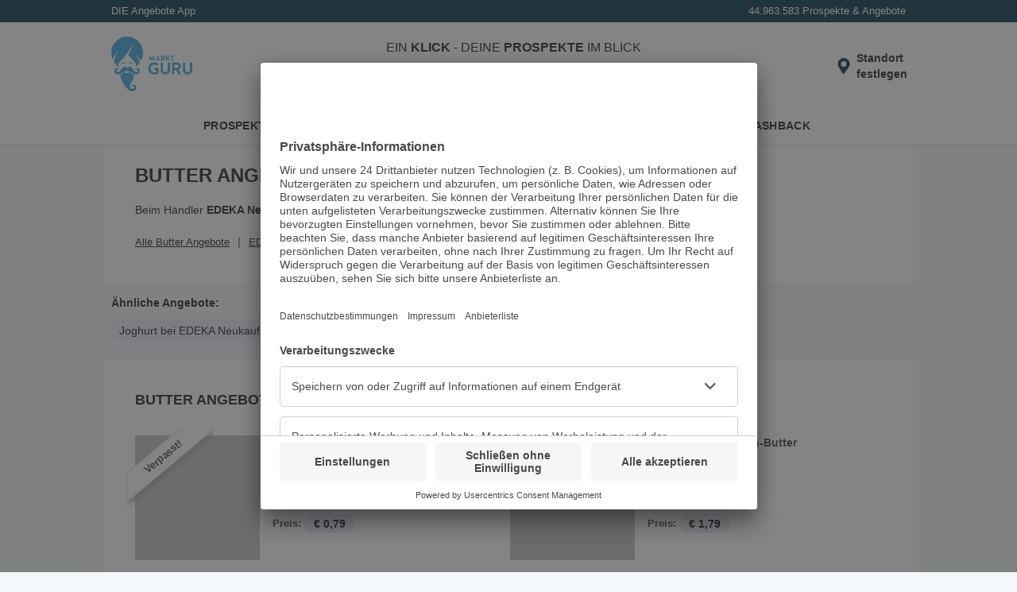

--- FILE ---
content_type: text/css; charset=UTF-8
request_url: https://www.marktguru.de/newsletterSignup.78fc7c42167a1dd87937.css
body_size: 431
content:
:root{--color-primary-100: #e0f7ff;--color-primary-200: #a9e5fb;--color-primary-300: #67ccf2;--color-primary-400: #3ca9dc;--color-primary-400-exception: #3ca9dc;--color-primary-400-adaptive: #3ca9dc;--color-primary-500: #05364d;--color-primary-500-adaptive: #05364d;--color-primary-500-stable: #05364d;--color-secondary-100: #ccf287;--color-secondary-200: #9bcd3c;--color-secondary-300: #263804;--color-surface: #ffffff;--color-surface-stable: #ffffff;--color-surface-revert: #151f32;--color-background: #f4f8fc;--color-background-revert: #0c1223;--color-background-overlay: #0c122399;--color-text-100: #202427;--color-text-100-stable: #202427;--color-text-100-revert: #e8e9ea;--color-text-200: #4f5a64;--color-text-200-stable: #4f5a64;--color-neutral-100: #f4f8fc;--color-neutral-100-stable: #2a354c;--color-neutral-200: #f5f6f7;--color-neutral-200-stable: #f5f6f7;--color-neutral-300: #e9eff6;--color-neutral-300-adaptive: #e9eff6;--color-neutral-400: #d1dae3;--color-neutral-500: #77839a;--color-danger-100: #ffe0e3;--color-danger-200: #c81930;--color-danger-300: #97182b;--color-warning-100: #ffeecc;--color-warning-200: #f8bb3f;--color-warning-300: #332200}.newsletter-signup{--input-font-size: 18px;--input-line-height: 22px;--title-font-size: 35px;--title-line-height: 40px;--text-font-size: 16px;--text-line-height: 18px;--consent-font-size: 13px;--consent-line-height: 16px;--mg-logo-width: 44px;--action-button-font-size: 18px;--benefit-pill-font-size: 12px;--benefit-pill-line-height: 12px;--benefit-pill-spacer: 16px;--benefit-pill-padding: 4px;--benefit-pill-icon-size: 16px;--success-icon-size: 60px;--close-icon-size: 30px;background-color:rgba(0,0,0,.6);height:100vh;width:100vw;position:fixed;top:0;left:0;z-index:var(--z-always-on-top)}.newsletter-signup h2{font-size:var(--title-font-size);line-height:var(--title-line-height);margin-bottom:8px}.newsletter-signup .nl-icon-wrapper{color:#08aae7;flex-basis:30%;text-align:right}.newsletter-signup .nl-icon-wrapper svg{width:var(--mg-logo-width)}.newsletter-signup .popover{background-color:var(--color-neutral-100);animation:1s fadein ease-in;color:var(--color-text-200);font-size:var(--text-font-size);line-height:var(--text-line-height);max-width:100%;max-height:91vh;overscroll-behavior:contain;overflow-y:auto;padding:20px;height:fit-content;position:fixed;bottom:0;border-radius:16px 16px 0 0}.newsletter-signup .popover.success{border-radius:20px;bottom:0;height:fit-content;left:0;margin:auto;max-width:90vw;position:fixed;right:0;top:0}.newsletter-signup .popover.success .nl-mg-image{display:none}.newsletter-signup .popover.splash{--title-font-size: 60px;--title-line-height: 60px;--text-font-size: 25px;--text-line-height: 35px;--consent-font-size: 16px;--consent-line-height: 25px;--mg-logo-width: 61px;width:100vw;height:100vh;display:flex !important;justify-content:center;flex-direction:row-reverse;border-radius:0;padding:30px}.newsletter-signup .popover.splash h2,.newsletter-signup .popover.splash p{margin-bottom:32px}.newsletter-signup .popover.splash .nl-icon-wrapper{margin-top:-40px}.newsletter-signup .popover.splash .popover-content{flex-basis:35%;max-height:100%;overflow-y:auto;padding:80px 80px 0}.newsletter-signup .popover.splash .nl-mg-image{display:block;height:90vh;border-radius:20px;overflow:hidden}.newsletter-signup .popover.splash .nl-benefit-pills{display:none}.newsletter-signup .popover.splash img{width:100%}.newsletter-signup .popover .nl-success-icon svg{height:var(--success-icon-size)}.newsletter-signup .popover p{margin-bottom:8px}.newsletter-signup .popover .nl-info-text{margin-bottom:16px}.newsletter-signup .popover a{color:inherit}.newsletter-signup .popover.mobile-trigger{--title-font-size: 30px;--title-line-height: 37px;--action-button-font-size: 15px;--close-icon-size: 35px;overflow:visible;border-radius:16px 16px 0 0;position:fixed;bottom:0;height:fit-content}.newsletter-signup .popover.mobile-trigger .popover-content{padding:6px;text-align:center}.newsletter-signup .popover.mobile-trigger .nl-round-icon{align-items:center;background:#08aae7;color:#fff;border-radius:50%;display:flex;height:83px;justify-content:center;margin:-52px auto 16px;width:83px}.newsletter-signup .popover.mobile-trigger .nl-icon{height:56px}.newsletter-signup .popover.mobile-trigger .nl-icon-wrapper{flex:1 1 30%}.newsletter-signup .popover.mobile-trigger .nl-icon-wrapper svg{width:52px}.newsletter-signup .popover.mobile-trigger .close-icon{right:20px;top:16px}@media(min-width: 768px){.newsletter-signup .popover.mobile-trigger{display:none}}.newsletter-signup .popover.desktop{display:none}@media(min-width: 768px){.newsletter-signup .popover{width:580px;margin:auto;border-radius:20px;max-height:100vh;left:0;right:0;top:0}.newsletter-signup .popover.desktop{display:block}}.newsletter-signup .popover-content{padding:15px}.newsletter-signup .close-icon{position:absolute;display:flex;align-items:center;justify-content:center;cursor:pointer;right:24px;top:24px;border-radius:50%;background-color:#ccd5db}.newsletter-signup .close-icon svg{height:var(--close-icon-size);width:var(--close-icon-size)}.newsletter-signup .nl-title{display:flex}.newsletter-signup .newsletter-icon{height:76px}.newsletter-signup .newsletter-main{display:flex;flex-wrap:wrap}.newsletter-signup .newsletter-main label{flex-basis:100%}.newsletter-signup .newsletter-main label:not(:first-of-type){margin-left:0;margin-top:8px}.newsletter-signup .newsletter-main input{padding:16px 14px;border-radius:10px;border:1px solid #d3d3d3;font-size:var(--input-font-size);line-height:var(--input-line-height)}.newsletter-signup .newsletter-main input:focus{border-color:#202427;box-shadow:0 0 0 1px #202427}.newsletter-signup .newsletter-main .invalid input{box-shadow:0 0 0 2px #e64632}@media(min-width: 768px){.newsletter-signup .newsletter-main{flex-wrap:nowrap}.newsletter-signup .newsletter-main label{flex-basis:auto}.newsletter-signup .newsletter-main label:not(:first-of-type){margin-left:8px;margin-top:0}.newsletter-signup .newsletter-main .email{flex-basis:100%}}.newsletter-signup .btn-nl{background-color:var(--color-secondary-200);border-radius:10px;cursor:pointer;color:var(--color-secondary-300);font-size:var(--action-button-font-size);font-weight:bold;padding:16px 24px;margin-top:8px;white-space:nowrap;width:100%;max-width:100%}.newsletter-signup .validation-message{align-items:center;background-color:rgba(230,70,50,.4);color:#4a4a4a;border-radius:10px;display:inline-flex;font-size:13px;line-height:16px;padding:8px 12px;margin-top:8px;text-align:initial;width:100%}.newsletter-signup .validation-message .validation-icon{color:#e64632;display:flex;margin-right:8px}.newsletter-signup .nl-success-message{text-align:center}.newsletter-signup .nl-success-message .btn-nl{width:300px;margin-top:24px}.newsletter-signup .nl-success-icon{margin:16px auto}.newsletter-signup .nl-mg-desk-image{display:none}@keyframes fadein{from{opacity:.6}to{opacity:1}}@media(min-width: 768px){.newsletter-signup{--title-font-size: 40px;--title-line-height: 45px;--text-font-size: 20px;--text-line-height: 30px;--consent-font-size: 14px;--consent-line-height: 20px;--mg-logo-width: 52px;--action-button-font-size: 23px;--benefit-pill-font-size: 16px;--benefit-pill-line-height: 16px;--benefit-pill-spacer: 32px;--benefit-pill-icon-size: 19px;--benefit-pill-padding: 8px;--success-icon-size: 80px;--close-icon-size: 35px}.newsletter-signup .nl-mg-image{display:none}.newsletter-signup .nl-icon-wrapper{text-align:left}.newsletter-signup .nl-success-message button{margin-bottom:36px}.newsletter-signup .close-icon{right:20px;top:16px}}.newsletter-signup.inpage{--title-font-size: 35px;--title-line-height: 40px;--input-font-size: 15px;--input-line-height: 17px;--text-font-size: 16px;--text-line-height: 18px;--consent-font-size: 13px;--consent-line-height: 16px;--mg-logo-width: 44px;--action-button-font-size: 15px;--benefit-pill-font-size: 12px;--benefit-pill-line-height: 12px;--benefit-pill-spacer: 16px;--benefit-pill-padding: 4px;--success-icon-size: 60px;height:auto;position:relative;width:auto;background-color:#fff;margin-left:-20px;margin-right:-20px;z-index:initial}.newsletter-signup.inpage .nl-mg-image{display:block;text-align:center}.newsletter-signup.inpage .nl-mg-image img{border-radius:10px}.newsletter-signup.inpage .popover{display:block;position:static;border-radius:20px;padding:16px;overflow:hidden;max-width:100%;min-height:740px;max-height:none}.newsletter-signup.inpage .popover.success{display:flex;align-items:center}.newsletter-signup.inpage .popover-content{padding:8px}.newsletter-signup.inpage .newsletter-main{flex-wrap:wrap}.newsletter-signup.inpage .newsletter-main label{flex-basis:100%}.newsletter-signup.inpage .newsletter-main label:not(:first-of-type){margin-left:0;margin-top:8px}.newsletter-signup.inpage .nl-success-message .btn-nl,.newsletter-signup.inpage .close-icon,.newsletter-signup.inpage .mobile-trigger{display:none}.newsletter-signup .btn-link{text-decoration:underline}.nl-benefit-pills{margin:var(--benefit-pill-spacer) -35px}.nl-benefit-pills ul{display:flex;overflow-x:auto;padding-bottom:1px;scrollbar-width:none;cursor:grab;user-select:none}.nl-benefit-pills ul::-webkit-scrollbar{display:none;background:rgba(0,0,0,0)}.nl-benefit-pills li{font-size:var(--benefit-pill-font-size);line-height:var(--benefit-pill-line-height);white-space:nowrap;border:1px solid #e1e3e5;border-radius:20px;display:inline-flex;margin-left:10px;align-items:center;padding:var(--benefit-pill-padding) calc(2*var(--benefit-pill-padding)) var(--benefit-pill-padding) var(--benefit-pill-padding);font-weight:600}.nl-benefit-pills li:first-of-type{margin-left:35px}.nl-benefit-pills li:last-of-type{margin-right:16px}.nl-benefit-pills li svg{color:#9bcd3c;width:var(--benefit-pill-icon-size);height:var(--benefit-pill-icon-size);margin-right:var(--benefit-pill-padding)}.nl-splash-screen{border-radius:20px;display:flex;max-height:100%;max-width:1200px;overflow:hidden;padding:94px;position:relative}.nl-splash-screen h2{font-size:50px;font-weight:500;line-height:61px;margin-bottom:119px}.nl-splash-screen h3{margin-bottom:32px}.nl-splash-screen img{left:0;object-fit:cover;position:absolute;border-radius:20px;top:0;width:100%;z-index:-10}.nl-splash-screen .close-icon{background-color:#fff;color:var(--color-text-200)}.nl-splash-screen-content{color:#fff;max-width:50%}.nl-splash-screen-content li{align-items:center;display:flex;max-width:300px;padding:20px 10px}.nl-splash-screen-content li:not(:last-of-type){border-bottom:1px solid #fff}.nl-splash-screen-content li svg{width:35px;height:35px;margin-right:14px}.nl-consent-section{padding:8px 0 0;font-size:var(--consent-font-size);line-height:var(--consent-line-height)}.nl-consent-section .toggle-section{overflow:hidden;font-style:italic;margin-top:8px;margin-bottom:8px;max-height:200px;transition:max-height .5s ease-out}.nl-consent-section .toggle-section.closed{max-height:0;transition:max-height .4s ease-in}.nl-consent-section .toggle-open{text-decoration:none !important}


--- FILE ---
content_type: application/javascript; charset=UTF-8
request_url: https://www.marktguru.de/newsletterSignup.78fc7c42167a1dd87937.chunk.js
body_size: 17614
content:
(self.webpackChunkmarktguru_web=self.webpackChunkmarktguru_web||[]).push([[590,830],{5551:()=>{var e,t,r,n,i,a;_boot.config.facebookKey&&(e=window,t=document,r="script",e.fbq||(n=e.fbq=function(){n.callMethod?n.callMethod.apply(n,arguments):n.queue.push(arguments)},e._fbq||(e._fbq=n),n.push=n,n.loaded=!0,n.version="2.0",n.queue=[],(i=t.createElement(r)).async=!0,i.src="https://connect.facebook.net/en_US/fbevents.js",(a=t.getElementsByTagName(r)[0]).parentNode.insertBefore(i,a)),fbq("init",_boot.config.facebookKey),fbq("track","PageView"))},7503:function(e,t,r){var n;e=r.nmd(e),function(){"use strict";var i={function:!0,object:!0},a=i[typeof window]&&window||this,o=i[typeof t]&&t,l=i.object&&e&&!e.nodeType&&e,s=o&&l&&"object"==typeof r.g&&r.g;!s||s.global!==s&&s.window!==s&&s.self!==s||(a=s);var d=Math.pow(2,53)-1,c=/\bOpera/,u=Object.prototype,p=u.hasOwnProperty,f=u.toString;function v(e){return(e=String(e)).charAt(0).toUpperCase()+e.slice(1)}function m(e){return e=k(e),/^(?:webOS|i(?:OS|P))/.test(e)?e:v(e)}function h(e,t){for(var r in e)p.call(e,r)&&t(e[r],r,e)}function b(e){return null==e?v(e):f.call(e).slice(8,-1)}function g(e){return String(e).replace(/([ -])(?!$)/g,"$1?")}function w(e,t){var r=null;return function(e,t){var r=-1,n=e?e.length:0;if("number"==typeof n&&n>-1&&n<=d)for(;++r<n;)t(e[r],r,e);else h(e,t)}(e,(function(n,i){r=t(r,n,i,e)})),r}function k(e){return String(e).replace(/^ +| +$/g,"")}var y=function e(t){var r=a,n=t&&"object"==typeof t&&"String"!=b(t);n&&(r=t,t=null);var i=r.navigator||{},o=i.userAgent||"";t||(t=o);var l,s,d,u,p,v=n?!!i.likeChrome:/\bChrome\b/.test(t)&&!/internal|\n/i.test(f.toString()),y="Object",x=n?y:"ScriptBridgingProxyObject",S=n?y:"Environment",C=n&&r.java?"JavaPackage":b(r.java),I=n?y:"RuntimeObject",N=/\bJava/.test(C)&&r.java,O=N&&b(r.environment)==S,M=N?"a":"α",E=N?"b":"β",A=r.document||{},F=r.operamini||r.opera,z=c.test(z=n&&F?F["[[Class]]"]:b(F))?z:F=null,_=t,P=[],T=null,D=t==o,B=D&&F&&"function"==typeof F.version&&F.version(),L=w([{label:"EdgeHTML",pattern:"Edge"},"Trident",{label:"WebKit",pattern:"AppleWebKit"},"iCab","Presto","NetFront","Tasman","KHTML","Gecko"],(function(e,r){return e||RegExp("\\b"+(r.pattern||g(r))+"\\b","i").exec(t)&&(r.label||r)})),R=function(e){return w(e,(function(e,r){return e||RegExp("\\b"+(r.pattern||g(r))+"\\b","i").exec(t)&&(r.label||r)}))}(["Adobe AIR","Arora","Avant Browser","Breach","Camino","Electron","Epiphany","Fennec","Flock","Galeon","GreenBrowser","iCab","Iceweasel","K-Meleon","Konqueror","Lunascape","Maxthon",{label:"Microsoft Edge",pattern:"(?:Edge|Edg|EdgA|EdgiOS)"},"Midori","Nook Browser","PaleMoon","PhantomJS","Raven","Rekonq","RockMelt",{label:"Samsung Internet",pattern:"SamsungBrowser"},"SeaMonkey",{label:"Silk",pattern:"(?:Cloud9|Silk-Accelerated)"},"Sleipnir","SlimBrowser",{label:"SRWare Iron",pattern:"Iron"},"Sunrise","Swiftfox","Vivaldi","Waterfox","WebPositive",{label:"Yandex Browser",pattern:"YaBrowser"},{label:"UC Browser",pattern:"UCBrowser"},"Opera Mini",{label:"Opera Mini",pattern:"OPiOS"},"Opera",{label:"Opera",pattern:"OPR"},"Chromium","Chrome",{label:"Chrome",pattern:"(?:HeadlessChrome)"},{label:"Chrome Mobile",pattern:"(?:CriOS|CrMo)"},{label:"Firefox",pattern:"(?:Firefox|Minefield)"},{label:"Firefox for iOS",pattern:"FxiOS"},{label:"IE",pattern:"IEMobile"},{label:"IE",pattern:"MSIE"},"Safari"]),H=J([{label:"BlackBerry",pattern:"BB10"},"BlackBerry",{label:"Galaxy S",pattern:"GT-I9000"},{label:"Galaxy S2",pattern:"GT-I9100"},{label:"Galaxy S3",pattern:"GT-I9300"},{label:"Galaxy S4",pattern:"GT-I9500"},{label:"Galaxy S5",pattern:"SM-G900"},{label:"Galaxy S6",pattern:"SM-G920"},{label:"Galaxy S6 Edge",pattern:"SM-G925"},{label:"Galaxy S7",pattern:"SM-G930"},{label:"Galaxy S7 Edge",pattern:"SM-G935"},"Google TV","Lumia","iPad","iPod","iPhone","Kindle",{label:"Kindle Fire",pattern:"(?:Cloud9|Silk-Accelerated)"},"Nexus","Nook","PlayBook","PlayStation Vita","PlayStation","TouchPad","Transformer",{label:"Wii U",pattern:"WiiU"},"Wii","Xbox One",{label:"Xbox 360",pattern:"Xbox"},"Xoom"]),W=function(e){return w(e,(function(e,r,n){return e||(r[H]||r[/^[a-z]+(?: +[a-z]+\b)*/i.exec(H)]||RegExp("\\b"+g(n)+"(?:\\b|\\w*\\d)","i").exec(t))&&n}))}({Apple:{iPad:1,iPhone:1,iPod:1},Alcatel:{},Archos:{},Amazon:{Kindle:1,"Kindle Fire":1},Asus:{Transformer:1},"Barnes & Noble":{Nook:1},BlackBerry:{PlayBook:1},Google:{"Google TV":1,Nexus:1},HP:{TouchPad:1},HTC:{},Huawei:{},Lenovo:{},LG:{},Microsoft:{Xbox:1,"Xbox One":1},Motorola:{Xoom:1},Nintendo:{"Wii U":1,Wii:1},Nokia:{Lumia:1},Oppo:{},Samsung:{"Galaxy S":1,"Galaxy S2":1,"Galaxy S3":1,"Galaxy S4":1},Sony:{PlayStation:1,"PlayStation Vita":1},Xiaomi:{Mi:1,Redmi:1}}),G=function(e){return w(e,(function(e,r){var n=r.pattern||g(r);return!e&&(e=RegExp("\\b"+n+"(?:/[\\d.]+|[ \\w.]*)","i").exec(t))&&(e=function(e,t,r){var n={"10.0":"10",6.4:"10 Technical Preview",6.3:"8.1",6.2:"8",6.1:"Server 2008 R2 / 7","6.0":"Server 2008 / Vista",5.2:"Server 2003 / XP 64-bit",5.1:"XP",5.01:"2000 SP1","5.0":"2000","4.0":"NT","4.90":"ME"};return t&&r&&/^Win/i.test(e)&&!/^Windows Phone /i.test(e)&&(n=n[/[\d.]+$/.exec(e)])&&(e="Windows "+n),e=String(e),t&&r&&(e=e.replace(RegExp(t,"i"),r)),m(e.replace(/ ce$/i," CE").replace(/\bhpw/i,"web").replace(/\bMacintosh\b/,"Mac OS").replace(/_PowerPC\b/i," OS").replace(/\b(OS X) [^ \d]+/i,"$1").replace(/\bMac (OS X)\b/,"$1").replace(/\/(\d)/," $1").replace(/_/g,".").replace(/(?: BePC|[ .]*fc[ \d.]+)$/i,"").replace(/\bx86\.64\b/gi,"x86_64").replace(/\b(Windows Phone) OS\b/,"$1").replace(/\b(Chrome OS \w+) [\d.]+\b/,"$1").split(" on ")[0])}(e,n,r.label||r)),e}))}(["Windows Phone","KaiOS","Android","CentOS",{label:"Chrome OS",pattern:"CrOS"},"Debian",{label:"DragonFly BSD",pattern:"DragonFly"},"Fedora","FreeBSD","Gentoo","Haiku","Kubuntu","Linux Mint","OpenBSD","Red Hat","SuSE","Ubuntu","Xubuntu","Cygwin","Symbian OS","hpwOS","webOS ","webOS","Tablet OS","Tizen","Linux","Mac OS X","Macintosh","Mac","Windows 98;","Windows "]);function J(e){return w(e,(function(e,r){var n=r.pattern||g(r);return!e&&(e=RegExp("\\b"+n+" *\\d+[.\\w_]*","i").exec(t)||RegExp("\\b"+n+" *\\w+-[\\w]*","i").exec(t)||RegExp("\\b"+n+"(?:; *(?:[a-z]+[_-])?[a-z]+\\d+|[^ ();-]*)","i").exec(t))&&((e=String(r.label&&!RegExp(n,"i").test(r.label)?r.label:e).split("/"))[1]&&!/[\d.]+/.test(e[0])&&(e[0]+=" "+e[1]),r=r.label||r,e=m(e[0].replace(RegExp(n,"i"),r).replace(RegExp("; *(?:"+r+"[_-])?","i")," ").replace(RegExp("("+r+")[-_.]?(\\w)","i"),"$1 $2"))),e}))}function U(e){return w(e,(function(e,r){return e||(RegExp(r+"(?:-[\\d.]+/|(?: for [\\w-]+)?[ /-])([\\d.]+[^ ();/_-]*)","i").exec(t)||0)[1]||null}))}if(L&&(L=[L]),/\bAndroid\b/.test(G)&&!H&&(l=/\bAndroid[^;]*;(.*?)(?:Build|\) AppleWebKit)\b/i.exec(t))&&(H=k(l[1]).replace(/^[a-z]{2}-[a-z]{2};\s*/i,"")||null),W&&!H?H=J([W]):W&&H&&(H=H.replace(RegExp("^("+g(W)+")[-_.\\s]","i"),W+" ").replace(RegExp("^("+g(W)+")[-_.]?(\\w)","i"),W+" $2")),(l=/\bGoogle TV\b/.exec(H))&&(H=l[0]),/\bSimulator\b/i.test(t)&&(H=(H?H+" ":"")+"Simulator"),"Opera Mini"==R&&/\bOPiOS\b/.test(t)&&P.push("running in Turbo/Uncompressed mode"),"IE"==R&&/\blike iPhone OS\b/.test(t)?(W=(l=e(t.replace(/like iPhone OS/,""))).manufacturer,H=l.product):/^iP/.test(H)?(R||(R="Safari"),G="iOS"+((l=/ OS ([\d_]+)/i.exec(t))?" "+l[1].replace(/_/g,"."):"")):"Konqueror"==R&&/^Linux\b/i.test(G)?G="Kubuntu":W&&"Google"!=W&&(/Chrome/.test(R)&&!/\bMobile Safari\b/i.test(t)||/\bVita\b/.test(H))||/\bAndroid\b/.test(G)&&/^Chrome/.test(R)&&/\bVersion\//i.test(t)?(R="Android Browser",G=/\bAndroid\b/.test(G)?G:"Android"):"Silk"==R?(/\bMobi/i.test(t)||(G="Android",P.unshift("desktop mode")),/Accelerated *= *true/i.test(t)&&P.unshift("accelerated")):"UC Browser"==R&&/\bUCWEB\b/.test(t)?P.push("speed mode"):"PaleMoon"==R&&(l=/\bFirefox\/([\d.]+)\b/.exec(t))?P.push("identifying as Firefox "+l[1]):"Firefox"==R&&(l=/\b(Mobile|Tablet|TV)\b/i.exec(t))?(G||(G="Firefox OS"),H||(H=l[1])):!R||(l=!/\bMinefield\b/i.test(t)&&/\b(?:Firefox|Safari)\b/.exec(R))?(R&&!H&&/[\/,]|^[^(]+?\)/.test(t.slice(t.indexOf(l+"/")+8))&&(R=null),(l=H||W||G)&&(H||W||/\b(?:Android|Symbian OS|Tablet OS|webOS)\b/.test(G))&&(R=/[a-z]+(?: Hat)?/i.exec(/\bAndroid\b/.test(G)?G:l)+" Browser")):"Electron"==R&&(l=(/\bChrome\/([\d.]+)\b/.exec(t)||0)[1])&&P.push("Chromium "+l),B||(B=U(["(?:Cloud9|CriOS|CrMo|Edge|Edg|EdgA|EdgiOS|FxiOS|HeadlessChrome|IEMobile|Iron|Opera ?Mini|OPiOS|OPR|Raven|SamsungBrowser|Silk(?!/[\\d.]+$)|UCBrowser|YaBrowser)","Version",g(R),"(?:Firefox|Minefield|NetFront)"])),(l=("iCab"==L&&parseFloat(B)>3?"WebKit":/\bOpera\b/.test(R)&&(/\bOPR\b/.test(t)?"Blink":"Presto"))||/\b(?:Midori|Nook|Safari)\b/i.test(t)&&!/^(?:Trident|EdgeHTML)$/.test(L)&&"WebKit"||!L&&/\bMSIE\b/i.test(t)&&("Mac OS"==G?"Tasman":"Trident")||"WebKit"==L&&/\bPlayStation\b(?! Vita\b)/i.test(R)&&"NetFront")&&(L=[l]),"IE"==R&&(l=(/; *(?:XBLWP|ZuneWP)(\d+)/i.exec(t)||0)[1])?(R+=" Mobile",G="Windows Phone "+(/\+$/.test(l)?l:l+".x"),P.unshift("desktop mode")):/\bWPDesktop\b/i.test(t)?(R="IE Mobile",G="Windows Phone 8.x",P.unshift("desktop mode"),B||(B=(/\brv:([\d.]+)/.exec(t)||0)[1])):"IE"!=R&&"Trident"==L&&(l=/\brv:([\d.]+)/.exec(t))&&(R&&P.push("identifying as "+R+(B?" "+B:"")),R="IE",B=l[1]),D){if(u="global",p=null!=(d=r)?typeof d[u]:"number",/^(?:boolean|number|string|undefined)$/.test(p)||"object"==p&&!d[u])b(l=r.runtime)==x?(R="Adobe AIR",G=l.flash.system.Capabilities.os):b(l=r.phantom)==I?(R="PhantomJS",B=(l=l.version||null)&&l.major+"."+l.minor+"."+l.patch):"number"==typeof A.documentMode&&(l=/\bTrident\/(\d+)/i.exec(t))?(B=[B,A.documentMode],(l=+l[1]+4)!=B[1]&&(P.push("IE "+B[1]+" mode"),L&&(L[1]=""),B[1]=l),B="IE"==R?String(B[1].toFixed(1)):B[0]):"number"==typeof A.documentMode&&/^(?:Chrome|Firefox)\b/.test(R)&&(P.push("masking as "+R+" "+B),R="IE",B="11.0",L=["Trident"],G="Windows");else if(N&&(_=(l=N.lang.System).getProperty("os.arch"),G=G||l.getProperty("os.name")+" "+l.getProperty("os.version")),O){try{B=r.require("ringo/engine").version.join("."),R="RingoJS"}catch(e){(l=r.system)&&l.global.system==r.system&&(R="Narwhal",G||(G=l[0].os||null))}R||(R="Rhino")}else"object"==typeof r.process&&!r.process.browser&&(l=r.process)&&("object"==typeof l.versions&&("string"==typeof l.versions.electron?(P.push("Node "+l.versions.node),R="Electron",B=l.versions.electron):"string"==typeof l.versions.nw&&(P.push("Chromium "+B,"Node "+l.versions.node),R="NW.js",B=l.versions.nw)),R||(R="Node.js",_=l.arch,G=l.platform,B=(B=/[\d.]+/.exec(l.version))?B[0]:null));G=G&&m(G)}if(B&&(l=/(?:[ab]|dp|pre|[ab]\d+pre)(?:\d+\+?)?$/i.exec(B)||/(?:alpha|beta)(?: ?\d)?/i.exec(t+";"+(D&&i.appMinorVersion))||/\bMinefield\b/i.test(t)&&"a")&&(T=/b/i.test(l)?"beta":"alpha",B=B.replace(RegExp(l+"\\+?$"),"")+("beta"==T?E:M)+(/\d+\+?/.exec(l)||"")),"Fennec"==R||"Firefox"==R&&/\b(?:Android|Firefox OS|KaiOS)\b/.test(G))R="Firefox Mobile";else if("Maxthon"==R&&B)B=B.replace(/\.[\d.]+/,".x");else if(/\bXbox\b/i.test(H))"Xbox 360"==H&&(G=null),"Xbox 360"==H&&/\bIEMobile\b/.test(t)&&P.unshift("mobile mode");else if(!/^(?:Chrome|IE|Opera)$/.test(R)&&(!R||H||/Browser|Mobi/.test(R))||"Windows CE"!=G&&!/Mobi/i.test(t))if("IE"==R&&D)try{null===r.external&&P.unshift("platform preview")}catch(e){P.unshift("embedded")}else(/\bBlackBerry\b/.test(H)||/\bBB10\b/.test(t))&&(l=(RegExp(H.replace(/ +/g," *")+"/([.\\d]+)","i").exec(t)||0)[1]||B)?(G=((l=[l,/BB10/.test(t)])[1]?(H=null,W="BlackBerry"):"Device Software")+" "+l[0],B=null):this!=h&&"Wii"!=H&&(D&&F||/Opera/.test(R)&&/\b(?:MSIE|Firefox)\b/i.test(t)||"Firefox"==R&&/\bOS X (?:\d+\.){2,}/.test(G)||"IE"==R&&(G&&!/^Win/.test(G)&&B>5.5||/\bWindows XP\b/.test(G)&&B>8||8==B&&!/\bTrident\b/.test(t)))&&!c.test(l=e.call(h,t.replace(c,"")+";"))&&l.name&&(l="ing as "+l.name+((l=l.version)?" "+l:""),c.test(R)?(/\bIE\b/.test(l)&&"Mac OS"==G&&(G=null),l="identify"+l):(l="mask"+l,R=z?m(z.replace(/([a-z])([A-Z])/g,"$1 $2")):"Opera",/\bIE\b/.test(l)&&(G=null),D||(B=null)),L=["Presto"],P.push(l));else R+=" Mobile";(l=(/\bAppleWebKit\/([\d.]+\+?)/i.exec(t)||0)[1])&&(l=[parseFloat(l.replace(/\.(\d)$/,".0$1")),l],"Safari"==R&&"+"==l[1].slice(-1)?(R="WebKit Nightly",T="alpha",B=l[1].slice(0,-1)):B!=l[1]&&B!=(l[2]=(/\bSafari\/([\d.]+\+?)/i.exec(t)||0)[1])||(B=null),l[1]=(/\b(?:Headless)?Chrome\/([\d.]+)/i.exec(t)||0)[1],537.36==l[0]&&537.36==l[2]&&parseFloat(l[1])>=28&&"WebKit"==L&&(L=["Blink"]),D&&(v||l[1])?(L&&(L[1]="like Chrome"),l=l[1]||((l=l[0])<530?1:l<532?2:l<532.05?3:l<533?4:l<534.03?5:l<534.07?6:l<534.1?7:l<534.13?8:l<534.16?9:l<534.24?10:l<534.3?11:l<535.01?12:l<535.02?"13+":l<535.07?15:l<535.11?16:l<535.19?17:l<536.05?18:l<536.1?19:l<537.01?20:l<537.11?"21+":l<537.13?23:l<537.18?24:l<537.24?25:l<537.36?26:"Blink"!=L?"27":"28")):(L&&(L[1]="like Safari"),l=(l=l[0])<400?1:l<500?2:l<526?3:l<533?4:l<534?"4+":l<535?5:l<537?6:l<538?7:l<601?8:l<602?9:l<604?10:l<606?11:l<608?12:"12"),L&&(L[1]+=" "+(l+="number"==typeof l?".x":/[.+]/.test(l)?"":"+")),"Safari"==R&&(!B||parseInt(B)>45)?B=l:"Chrome"==R&&/\bHeadlessChrome/i.test(t)&&P.unshift("headless")),"Opera"==R&&(l=/\bzbov|zvav$/.exec(G))?(R+=" ",P.unshift("desktop mode"),"zvav"==l?(R+="Mini",B=null):R+="Mobile",G=G.replace(RegExp(" *"+l+"$"),"")):"Safari"==R&&/\bChrome\b/.exec(L&&L[1])?(P.unshift("desktop mode"),R="Chrome Mobile",B=null,/\bOS X\b/.test(G)?(W="Apple",G="iOS 4.3+"):G=null):/\bSRWare Iron\b/.test(R)&&!B&&(B=U("Chrome")),B&&0==B.indexOf(l=/[\d.]+$/.exec(G))&&t.indexOf("/"+l+"-")>-1&&(G=k(G.replace(l,""))),G&&-1!=G.indexOf(R)&&!RegExp(R+" OS").test(G)&&(G=G.replace(RegExp(" *"+g(R)+" *"),"")),L&&!/\b(?:Avant|Nook)\b/.test(R)&&(/Browser|Lunascape|Maxthon/.test(R)||"Safari"!=R&&/^iOS/.test(G)&&/\bSafari\b/.test(L[1])||/^(?:Adobe|Arora|Breach|Midori|Opera|Phantom|Rekonq|Rock|Samsung Internet|Sleipnir|SRWare Iron|Vivaldi|Web)/.test(R)&&L[1])&&(l=L[L.length-1])&&P.push(l),P.length&&(P=["("+P.join("; ")+")"]),W&&H&&H.indexOf(W)<0&&P.push("on "+W),H&&P.push((/^on /.test(P[P.length-1])?"":"on ")+H),G&&(l=/ ([\d.+]+)$/.exec(G),s=l&&"/"==G.charAt(G.length-l[0].length-1),G={architecture:32,family:l&&!s?G.replace(l[0],""):G,version:l?l[1]:null,toString:function(){var e=this.version;return this.family+(e&&!s?" "+e:"")+(64==this.architecture?" 64-bit":"")}}),(l=/\b(?:AMD|IA|Win|WOW|x86_|x)64\b/i.exec(_))&&!/\bi686\b/i.test(_)?(G&&(G.architecture=64,G.family=G.family.replace(RegExp(" *"+l),"")),R&&(/\bWOW64\b/i.test(t)||D&&/\w(?:86|32)$/.test(i.cpuClass||i.platform)&&!/\bWin64; x64\b/i.test(t))&&P.unshift("32-bit")):G&&/^OS X/.test(G.family)&&"Chrome"==R&&parseFloat(B)>=39&&(G.architecture=64),t||(t=null);var $={};return $.description=t,$.layout=L&&L[0],$.manufacturer=W,$.name=R,$.prerelease=T,$.product=H,$.ua=t,$.version=R&&B,$.os=G||{architecture:null,family:null,version:null,toString:function(){return"null"}},$.parse=e,$.toString=function(){return this.description||""},$.version&&P.unshift(B),$.name&&P.unshift(R),G&&R&&(G!=String(G).split(" ")[0]||G!=R.split(" ")[0]&&!H)&&P.push(H?"("+G+")":"on "+G),P.length&&($.description=P.join(" ")),$}();a.platform=y,void 0===(n=function(){return y}.call(t,r,t,e))||(e.exports=n)}.call(this)},4776:(e,t,r)=>{"use strict";r.r(t),r.d(t,{NewsletterSignup:()=>T,default:()=>D});var n=r(172),i=r(7731),a=r(1635),o=r(3531),l=r(526),s={newsletterAlreadySubscribed:"Diese E-Mail-Adresse ist bereits für den Newsletter angemeldet.",newsletterConfirmationLinkExpired:"Der Bestätigungslink für deine Anmeldung zum Newsletter ist leider abgelaufen. Bitte melde dich erneut an.",newsletterIncorrectEmailOrConfirmationCode:"Beim Bestätigen der E-Mail Adresse ist leider ein Fehler aufgetreten. Bitte versuche es in Kürze erneut.",newsletterFailedToSubscribe:"Es ist leider ein unerwarteter Fehler aufgetreten. Bitte versuche es in Kürze erneut.",newsletterFailedToConfirm:"Es ist leider ein unerwarteter Fehler aufgetreten. Bitte versuche es in Kürze erneut.",generalError:"Es ist leider ein unerwarteter Fehler aufgetreten. Bitte versuche es in Kürze erneut."},d=function(e){function t(t){var r=e.call(this,"newsletters",t)||this;return r.callNewsletterApi=function(e,t){return(0,a.sH)(r,void 0,void 0,(function(){var r,n,i,o;return(0,a.YH)(this,(function(a){switch(a.label){case 0:return[4,(0,l.px)({method:"POST",url:"".concat(this.url,"/").concat(e),params:t,config:this.config})];case 1:return r=a.sent(),n=r.status,i=r.data,o=(null==i?void 0:i.code)||"generalError",[2,204===n?r:{status:n,data:{code:o,message:s[o]}}]}}))}))},r.subscribe=function(e){return r.callNewsletterApi("subscription",e)},r}return(0,a.C6)(t,e),t}(o.jI),c=(0,o.tH)("newsletters",d),u=r(5994),p=r(7432),f=r(4277);const v=function(){return(0,n.h)("svg",{width:"35",height:"35",viewBox:"0 0 50 50"},(0,n.h)("path",{fill:"currentColor",d:"m26.38 25 6.146-6.145a.975.975 0 1 0-1.38-1.381L25 23.619l-6.145-6.145a.975.975 0 1 0-1.381 1.38L23.619 25l-6.145 6.146a.974.974 0 0 0 0 1.38.975.975 0 0 0 1.38 0L25 26.381l6.145 6.145a.975.975 0 0 0 1.381 0 .974.974 0 0 0 0-1.38L26.381 25z"}))};const m=function(e){var t=e.onClick;return(0,n.h)("button",{className:"btn-link close-icon",onClick:t,"aria-label":"Schließen"},(0,n.h)(v,null))};var h=r(2526);const b=function(){return(0,n.h)("svg",{width:"16",height:"16",viewBox:"0 0 17 17"},(0,n.h)("path",{fill:"currentColor",fillRule:"evenodd",d:"M9.158 6.457a.559.559 0 0 1-.41.17.56.56 0 0 1-.41-.17.561.561 0 0 1-.168-.41.56.56 0 0 1 .169-.41.558.558 0 0 1 .41-.17.56.56 0 0 1 .41.17c.113.114.17.25.17.41a.56.56 0 0 1-.17.41zm-.882 4.998h.936V7.152h-.936v4.303zm.473-9.994a7 7 0 1 0 0 14 7 7 0 0 0 0-14z"}))};const g=function(){return(0,n.h)("svg",{width:"32",viewBox:"0 0 28 46"},(0,n.h)("path",{d:"M10.54 21.474c-.027-.002-.054-.001-.082-.001h-.044l-.082.001c-1.077.071-1.647 1.014-1.626 1.712 0 .002.001.001.002.002a.068.068 0 0 0 .054.061c.001.002.001.005.004.005h.591l.002-.003a.069.069 0 0 0 .065-.07c.122-.61.477-.952.99-.965v.001l.022-.001.022.001v-.001c.513.013.868.355.99.966a.07.07 0 0 0 .065.069s0 .003.002.003h.591c.003 0 .003-.003.004-.005a.069.069 0 0 0 .054-.06c0-.002.002-.001.002-.003a1.733 1.733 0 0 0-1.625-1.712m6.129 0c-.029-.002-.056-.001-.084-.001h-.044l-.082.001c-1.077.071-1.647 1.014-1.626 1.712 0 .002.002.001.002.002a.068.068 0 0 0 .054.061c.001.002.001.005.004.005h.591l.003-.003a.069.069 0 0 0 .064-.07c.122-.61.478-.952.99-.965v.001l.022-.001.022.001v-.001c.513.013.868.355.99.966a.07.07 0 0 0 .065.069c.001 0 .001.003.003.003h.59c.003 0 .003-.003.004-.005a.069.069 0 0 0 .054-.06c0-.002.002-.001.002-.003a1.733 1.733 0 0 0-1.625-1.712",fill:"currentColor"}),(0,n.h)("path",{d:"M22.223 3.235c-5.308-4.568-13.256-4.303-18.266.826C1.453 6.623.147 9.743.01 13.353c-.075 1.97.271 3.87 1.027 5.724.004.009.008.013.012.018.005.027.025.049.054.049.026 0 .045-.02.05-.045a.083.083 0 0 0 .017-.03 13.859 13.859 0 0 1 2.34-4.123 13.355 13.355 0 0 1 2.786-2.555.105.105 0 0 1 .106.045.111.111 0 0 1 .002.121l-.032.033a13.497 13.497 0 0 0-1.725 2.017C3.274 16.58 2.47 18.77 2.218 21.171a.438.438 0 0 0 .062.263 13.644 13.644 0 0 0 4.16 4.098c.003.002.008 0 .011 0a.08.08 0 0 0 .047.016.085.085 0 0 0 .076-.121c-.462-.746-.587-1.56-.37-2.438.152-.61.498-1.098.935-1.54a64.246 64.246 0 0 0 3.621-3.988 68.105 68.105 0 0 0 7.482-10.918l.005-.003a3.734 3.734 0 0 1-.03.054.13.13 0 0 1 .17-.056.133.133 0 0 1 .074.113c-1.038 2.934-2.39 5.772-3.909 8.483-.002.004-.002.007-.002.01a.154.154 0 0 0-.024.078c0 .047.022.088.055.116.597.736 1.226 1.522 1.832 2.249a59.21 59.21 0 0 0 3.629 3.982 3.136 3.136 0 0 1 .452 3.85v.001a.089.089 0 0 0-.012.042c0 .048.038.086.084.086a.08.08 0 0 0 .048-.017h.01a13.765 13.765 0 0 0 3.599-3.293c.06-.079.078-.144.06-.242-.486-2.488-1.62-4.617-3.405-6.384-.019-.02-.04-.037-.058-.056a.102.102 0 0 1-.006-.126.099.099 0 0 1 .099-.039c1.891 1.288 3.31 3.014 4.266 5.181.002.005.005.003.007.004.008.023.025.04.05.04.023 0 .04-.016.048-.037.004 0 .007 0 .011-.007 2.89-5.036 2.466-12.57-3.072-17.337",fill:"currentColor"}),(0,n.h)("path",{d:"M18.216 6.595c-.001.003-.005.005-.006.008-.003.008 0 .003.006-.008",fill:"currentColor"}),(0,n.h)("g",{transform:"translate(7.67 30.098)"},(0,n.h)("path",{d:"M11.24 10.3a1.24 1.24 0 0 0-1.293 1.058c-.053.318.059.592.287.715.016.01.012-.01.011-.027.005.001.008.005.013.005a.05.05 0 0 0 .037-.017c.01.005.018.008.016-.001l-.003-.028.002-.006c0-.003-.004-.006-.004-.01-.058-.351.19-.654.549-.638.41.018.724.213.916.583.294.565.056 1.324-.517 1.677-.452.278-.934.237-1.413.108-1.182-.317-1.95-1.69-1.53-2.972.19-.579.476-1.107.776-1.63.57-.997 1.142-1.992 1.589-3.056.416-.988.717-2.546.923-3.989-.559-.246-1.041-.59-1.484-.94a52.895 52.895 0 0 1-.175-.14C9.61.73 9.298.48 8.97.298 8.615.1 8.275 0 7.961 0c-.29 0-.568.082-.853.25-.36.213-.763.32-1.196.32h-.014l-.026.001h-.064A2.337 2.337 0 0 1 4.61.25 1.647 1.647 0 0 0 3.76 0c-.315 0-.655.1-1.01.298-.328.182-.64.43-.97.694l-.174.14C1.13 1.506.61 1.876 0 2.124l.01.104C.213 4.127.9 5.905 1.706 7.623a22.193 22.193 0 0 0 3.196 4.99c.588.691 1.193 1.366 1.925 1.907.739.546 1.522 1.002 2.42 1.212.34.08.692.114 1.039.17h.467c.035-.009.07-.022.105-.025a2.845 2.845 0 0 0 1.635-.695c.826-.719 1.218-1.64 1.08-2.74-.151-1.22-1.122-2.081-2.333-2.141",fill:"currentColor"})),(0,n.h)("path",{d:"M21.892 26.324h-.007c-.675 0-1.214.523-1.244 1.21a.613.613 0 0 0 .279.553h.004c.01.011.022.02.038.02a.052.052 0 0 0 .051-.052c0-.004-.003-.006-.003-.01-.06-.402.202-.67.563-.67.073 0 .15.01.229.033.674.196.991.947.678 1.632-.235.513-.708.8-1.239.8-.22 0-.45-.05-.677-.153-.481-.218-.862-.568-1.184-.978-.465-.593-.901-1.21-1.354-1.812-.335-.445-.679-.879-1.168-1.167a2.66 2.66 0 0 0-3.248.43c-.037.038-.066.083-.1.13v-.009a.513.513 0 0 1-.015.015l-.014-.015v.008c-.035-.046-.064-.091-.1-.128a2.662 2.662 0 0 0-3.249-.43c-.49.287-.833.721-1.168 1.166-.453.603-.889 1.22-1.355 1.812-.321.41-.702.76-1.184.978a1.638 1.638 0 0 1-.677.153c-.53 0-1.003-.287-1.238-.8-.314-.685.004-1.436.677-1.632a.825.825 0 0 1 .23-.033c.36 0 .623.268.563.67 0 .004-.004.006-.004.01 0 .028.023.051.052.051a.048.048 0 0 0 .037-.02l.005.001c.002 0 .005 0 .01-.003a.613.613 0 0 0 .269-.55 1.243 1.243 0 0 0-1.244-1.21h-.008c-1.248.007-2.34 1.027-2.406 2.294-.062 1.203.42 2.155 1.408 2.818.53.355 1.092.492 1.67.492.36 0 .728-.054 1.098-.14.74-.172 1.35-.59 1.94-1.056.4-.316.797-.65 1.238-.896a3.14 3.14 0 0 1 .838-.329l-.012-.003c.053-.007.106-.016.158-.024l.047-.007c1.161-.195 2.432-.789 2.432-.789s1.323.638 2.637.82l-.024.007c.277.063.552.174.824.325.441.246.837.58 1.238.896.589.466 1.2.884 1.94 1.056.37.086.737.14 1.098.14a2.91 2.91 0 0 0 1.67-.492c.988-.663 1.47-1.615 1.407-2.818-.066-1.267-1.157-2.287-2.406-2.294",fill:"currentColor"}))};const w=function(){return(0,n.h)("svg",{width:"19",height:"19",viewBox:"0 0 32 32"},(0,n.h)("path",{fill:"currentColor",fillRule:"nonzero",d:"M16,3.25 C23.0416306,3.25 28.75,8.95836944 28.75,16 C28.75,23.0416306 23.0416306,28.75 16,28.75 C8.95836944,28.75 3.25,23.0416306 3.25,16 C3.25,8.95836944 8.95836944,3.25 16,3.25 Z M16,4.75 C9.78679656,4.75 4.75,9.78679656 4.75,16 C4.75,22.2132034 9.78679656,27.25 16,27.25 C22.2132034,27.25 27.25,22.2132034 27.25,16 C27.25,9.78679656 22.2132034,4.75 16,4.75 Z M21.3224208,11.5139734 L22.4648361,12.4860266 L15.566,20.593 L15.5793974,20.6045561 L14.628365,21.7645291 L9.5244838,17.5799865 L10.4755162,16.4200135 L14.405,19.642 L21.3224208,11.5139734 Z"}))};var k=["Lokal und immer aktuell","Prospekte deiner Lieblingshändler","Geld zurück mit tollen Cashback-Aktionen"],y=function(){var e=(0,u.li)(null),t=(0,p.x)().isMobile,r=0,i=function(t){var n=t.clientX-r;e.current&&(e.current.scrollLeft=e.current.scrollLeft-n),r=t.clientX},a=function(){document.removeEventListener("mousemove",i),document.removeEventListener("mouseup",a)};return(0,n.h)("div",{className:"nl-benefit-pills"},(0,n.h)("ul",{ref:e,tabIndex:0,onMouseDown:function(e){t||(e.preventDefault(),r=e.clientX,document.addEventListener("mousemove",i),document.addEventListener("mouseup",a))}},k.map((function(e,t){return(0,n.h)("li",{key:t},(0,n.h)(w,null)," ",e)}))))};const x=function(e){var t=e.deContent;return(0,n.h)(n.FK,null,(0,n.h)("div",{className:"signup-header"},(0,n.h)("div",{className:"nl-title"},t?(0,n.h)("h2",null,"Der marktguru Newsletter"):(0,n.h)("h2",null,"Der marktguru Newsletter kommt bald nach Österreich"),(0,n.h)("div",{className:"nl-icon-wrapper"},(0,n.h)(g,null))),(0,n.h)("p",null,(0,n.h)("strong",null,"Ein Klick – deine Prospekte im Blick."))),(0,n.h)("p",null,"marktguru hilft dir passende Angebote und Prospekte aus deiner Nähe zu finden. Ganz einfach und völlig kostenfrei."),t?(0,n.h)(y,null):null)};var S=function(e){var t=e.signupForm,r=e.handleInput,i=e.submitForm,a=e.disabled,o=e.validation,l=e.isOverlay;return(0,n.h)(n.FK,null,(0,n.h)("div",{className:"newsletter-main"},(0,n.h)("label",{className:"email".concat(o.email.valid?"":" invalid")},(0,n.h)("input",{type:"email",name:"email",placeholder:"E-Mail-Adresse",value:t.email,onInput:r,"data-testid":"email-input","aria-invalid":o.email.valid,"aria-errormessage":o.email.valid?"":o.email.message,ref:function(e){return l&&(null==e?void 0:e.focus())}})),(0,n.h)("label",{className:"zipcode".concat(o.zipCode.valid?"":" invalid")},(0,n.h)("input",{type:"text",name:"zipCode",placeholder:"PLZ",pattern:"[0-9]",minLength:4,maxLength:5,value:t.zipCode,onInput:r,"data-testid":"zipcode-input","aria-invalid":o.zipCode.valid,"aria-errormessage":o.zipCode.valid?"":o.zipCode.message}))),(0,n.h)("button",{className:"btn-nl",type:"button",onClick:i,"data-testid":"submit-button",disabled:a},"Newsletter anmelden"))};const C=function(e){var t=e.location,r="https://info.marktguru.".concat(t,"/datenschutz-web"),i=(0,u.J0)(!1),a=i[0],o=i[1];return(0,n.h)("div",{className:"nl-consent-section"},(0,n.h)("section",{className:"nl-consent-section"},"Ich willige ein, dass marktguru mittels sog."," ",(0,n.h)("button",{className:"btn-link".concat(a?" toggle-open":""),onClick:function(){return o((function(e){return!e}))}},"Zählpixel")," ","ermittelt, ob ich E-Mails geöffnet habe bzw. welche Inhalte ich mir angesehen habe."),(0,n.h)("section",{className:"toggle-section".concat(a?" open":" closed")},(0,n.h)("strong",null,"Zählpixel: "),"Mit deiner Einwilligung werten wir aus, ob und wie du unsere E-Mails nutzt. Um dein Nutzungsverhalten zu ermitteln, verwenden wir sog. „Zählpixel“. Hierbei handelt es sich um unsichtbare Miniaturgrafiken, die eine Verbindung zu unserem Webserver herstellen und uns so erlauben, festzustellen, ob und wann die E-Mails geöffnet bzw. welche Inhalte angeklickt wurden und wie lange du dich mit den Inhalten jeweils beschäftigt hast."),(0,n.h)("section",null,"Informationen über unseren Umgang mit personenbezogenen Daten findest du in unserer"," ",(0,n.h)("a",{href:r,target:"_blank",rel:"noopener noreferrer"},"Datenschutz"),". Du kannst dich jederzeit vom Newsletter abmelden."))};var I=function(e,t){var r=e.validation,i=e.signupForm,a=e.handleInput,o=e.submitForm,l=e.disabled,s=e.isOverlay,d=!(0,h.b)(t),c=(0,u.Kr)((function(){return Object.values(r).reduce((function(e,t){return t.valid?e:e+t.message}),"")}),[r]);return(0,n.h)("section",null,(0,n.h)(x,{deContent:d}),d&&(0,n.h)(S,{isOverlay:s,disabled:l,submitForm:o,handleInput:a,signupForm:i,validation:r}),c&&(0,n.h)("div",{className:"validation-message","data-testid":"validation-message"},(0,n.h)("span",{className:"validation-icon"},(0,n.h)(b,null)),c),d&&(0,n.h)(C,{location:d?"de":"at"}))},N=function(e){var t=e.showPopup,r=e.closeMobileNewsletterReminder;return(0,n.h)("div",{className:"popover mobile-trigger"},(0,n.h)("div",{className:"popover-content"},(0,n.h)("div",{className:"nl-round-icon"},(0,n.h)(g,null)),(0,n.h)(m,{onClick:r}),(0,n.h)("div",{className:"signup-header"},(0,n.h)("h2",null,"Der marktguru Newsletter"),(0,n.h)("p",null,(0,n.h)("strong",null,"Ein Klick – deine Prospekte im Blick."))),(0,n.h)("section",{className:"nl-info-text"},(0,n.h)("p",null,"Mit unserem E-Mail-Newsletter verpasst du keine Angebote und Aktionen mehr. Melde dich jetzt an:")),(0,n.h)("div",{className:"signup-form-main"},(0,n.h)("button",{className:"btn-nl",type:"button",onClick:function(){return t(!0)}},"Zur Newsletter-Anmeldung"))))};const O=function(e){var t=e.close;return(0,n.h)("div",{className:"nl-splash-screen"},(0,n.h)("div",{className:"nl-splash-screen-content"},(0,n.h)("h3",null,"Wocheneinkauf geplant?"),(0,n.h)("h2",null,"Verpasse nie wieder Sonderangebote und Aktionen in deiner Nähe."),(0,n.h)("ul",null,(0,n.h)("li",null,(0,n.h)("span",null,(0,n.h)(w,null))," ","Lokal und immer aktuell"),(0,n.h)("li",null,(0,n.h)("span",null,(0,n.h)(w,null))," ","Prospekte deiner Lieblingshändler"),(0,n.h)("li",null,(0,n.h)("span",null,(0,n.h)(w,null))," ","Geld zurück mit tollen Cashback-Aktionen"))),(0,n.h)(f.o,{src:"/assets/images/newsletter/marktguru-shoppingkart-desktop.webp",alt:"Marktguru shopping cart",width:1175,height:1020,instant:!0}),(0,n.h)(m,{onClick:t}))};const M=function(){return(0,n.h)("svg",{width:"80",height:"80",viewBox:"0 0 48 48"},(0,n.h)("circle",{cx:"23.905",cy:"22.953",r:"15.015",fill:"transparent"}),(0,n.h)("path",{fill:"currentColor",d:"m31.95 18.9-9 12a1.499 1.499 0 0 1-2.031.348l-4.5-3a1.5 1.5 0 1 1 1.663-2.496l3.32 2.213L29.55 17.1a1.499 1.499 0 1 1 2.4 1.8M24 7.5C14.887 7.5 7.5 14.888 7.5 24c0 9.113 7.387 16.5 16.5 16.5 9.112 0 16.5-7.387 16.5-16.5 0-9.112-7.388-16.5-16.5-16.5"}))};var E=function(e){var t=e.close;return(0,n.h)("section",{className:"nl-success-message"},(0,n.h)("div",{className:"signup-header"},(0,n.h)("div",{className:"nl-success-icon"},(0,n.h)(M,null)),(0,n.h)("h2",null,"Nur noch ein Schritt!")),(0,n.h)("p",null,"Bitte bestätige deine Anmeldung und klicke den Link in der E-Mail, die wir dir gerade gesendet haben."),(0,n.h)("button",{className:"btn-nl",type:"button",onClick:t},"Zurück zur Seite"))},A=/[a-z0-9!#$%&'*+/=?^_`{|}~-]+(?:\.[a-z0-9!#$%&'*+/=?^_`{|}~-]+)*@(?:[a-z0-9](?:[a-z0-9-]*[a-z0-9])?\.)+[a-z0-9](?:[a-z0-9-]*[a-z0-9])?/i,F=/\d{5}/,z={email:"",zipCode:""},_={email:{valid:!0,message:"Das Format der Email-Adresse ist nicht korrekt. "},zipCode:{valid:!0,message:"Bitte hinterlege eine korrekte PLZ. "},error:{valid:!0,message:"Es ist leider ein unerwarteter Fehler aufgetreten. Bitte versuche es in Kürze erneut. "}},P=function(e){var t=e.closeNewsletterSignup,r=e.submitForm,i=e.trackSubscribed,o=e.position,l=(0,p.x)(),s=l.isHd,d=l.isMobile,c=(0,u.J0)((0,a.Cl)({},z)),v=c[0],h=c[1],b=(0,u.J0)((0,a.Cl)({},_)),g=b[0],w=b[1],k=(0,u.J0)(!0),y=k[0],x=k[1],S=(0,u.J0)(!1),C=S[0],M=S[1],P=(0,u.J0)(!1),T=P[0],D=P[1],B=(0,u.J0)(!1),L=B[0],R=B[1],H=function(){return W()?"overlay full":"/newsletter"===location.pathname?"newsletter lp":"inpage"===o?"in page":d?"modal":"overlay"},W=(0,u.hb)((function(){return s&&"inpage"!==o&&!T}),[s,o,T]);return y?(0,n.h)("div",{className:"newsletter-signup ".concat(o)},(0,n.h)("div",{className:"popover".concat(C?"":" desktop").concat(T?" success":""," ").concat(W()?" splash":"")},W()?(0,n.h)(O,{close:t}):(0,n.h)("div",{className:"nl-mg-image"},(0,n.h)(f.o,{srcSet:"newsletter lp"===H()?["/assets/images/newsletter/marktguru-shoppingkart-newsletter-lp.webp"]:["/assets/images/newsletter/marktguru-shoppingkart.webp","/assets/images/newsletter/marktguru-shoppingkart@2x.webp","/assets/images/newsletter/marktguru-shoppingkart@3x.webp"],alt:"Marktguru shopping cart",instant:!d,width:700,height:360})),(0,n.h)("div",{className:"popover-content"},!W()&&(0,n.h)(m,{onClick:t}),T?(0,n.h)(E,{close:t}):(0,n.h)(I,{signupForm:v,validation:g,handleInput:function(e){var t,r=e.currentTarget.name,n=e.currentTarget.value;h((0,a.Cl)((0,a.Cl)({},v),((t={})[r]=n,t))),w((0,a.Cl)({},_))},submitForm:function(){return(0,a.sH)(void 0,void 0,void 0,(function(){var e,t,n,o,l;return(0,a.YH)(this,(function(s){switch(s.label){case 0:return d=!0,v.email.match(A)||(d=!1,w((function(e){return(0,a.Cl)((0,a.Cl)({},e),{email:(0,a.Cl)((0,a.Cl)({},e.email),{valid:!1})})}))),v.zipCode.match(F)||(d=!1,w((function(e){return(0,a.Cl)((0,a.Cl)({},e),{zipCode:(0,a.Cl)((0,a.Cl)({},e.zipCode),{valid:!1})})}))),d?(e=H(),R(!0),t=(0,a.Cl)((0,a.Cl)({},v),{formType:e}),[4,r(t)]):[2,void 0];case 1:return n=s.sent(),o=n.status,l=n.data,204===o?(i(t),D(!0)):w((function(e){return(0,a.Cl)((0,a.Cl)({},e),{error:{valid:!1,message:(null==l?void 0:l.message)?null==l?void 0:l.message:e.error.message}})})),R(!1),[2]}var d}))}))},disabled:L,isOverlay:H().includes("overlay")}))),!C&&(0,n.h)(N,{showPopup:M,closeMobileNewsletterReminder:function(){x(!1),document.body.classList.remove("noscroll")}})):null},T=function(e,t){var r=e.closeNewsletterSignup,a=void 0===r?function(){}:r,o=e.position;return(0,n.h)(P,{closeNewsletterSignup:a,submitForm:function(e){return c(t).subscribe(e)},trackSubscribed:function(e){return(0,i.newsletterSubscribed)({signupData:e,ctx:t})},position:o})};const D=T},5581:(e,t,r)=>{"use strict";r.d(t,{h:()=>i,y:()=>n});var n=function(e){return e.location.zipCodes[0]},i=function(e){return e.location}},7432:(e,t,r)=>{"use strict";r.d(t,{x:()=>u,U:()=>c});var n=r(5994),i=768,a=959,o=960,l=1920,s={mobile:"(max-width: ".concat(767,"px)"),tablet:"(min-width: ".concat(i,"px) and (max-width: ").concat(a,"px)"),desktop:"(min-width: ".concat(o,"px)"),hd:"(min-width: ".concat(l,"px)")},d=r(2735),c=function(e){var t=(0,n.J0)(!!d.B&&matchMedia(e).matches),r=t[0],i=t[1],a=function(e){return i(e.matches)};return(0,n.vJ)((function(){var t=matchMedia(e);return t.addEventListener("change",a),i(t.matches),function(){return t.removeEventListener("change",a)}}),[e]),r},u=function(){return{isMobile:c(s.mobile),isTablet:c(s.tablet),isDesktop:c(s.desktop),isHd:c(s.hd)}}},6446:(e,t,r)=>{"use strict";r.d(t,{w:()=>h});var n=r(5581),i=r(7503);const a={randomUUID:"undefined"!=typeof crypto&&crypto.randomUUID&&crypto.randomUUID.bind(crypto)};let o;const l=new Uint8Array(16);const s=[];for(let e=0;e<256;++e)s.push((e+256).toString(16).slice(1));function d(e,t=0){return(s[e[t+0]]+s[e[t+1]]+s[e[t+2]]+s[e[t+3]]+"-"+s[e[t+4]]+s[e[t+5]]+"-"+s[e[t+6]]+s[e[t+7]]+"-"+s[e[t+8]]+s[e[t+9]]+"-"+s[e[t+10]]+s[e[t+11]]+s[e[t+12]]+s[e[t+13]]+s[e[t+14]]+s[e[t+15]]).toLowerCase()}const c=function(e,t,r){if(a.randomUUID&&!t&&!e)return a.randomUUID();const n=(e=e||{}).random??e.rng?.()??function(){if(!o){if("undefined"==typeof crypto||!crypto.getRandomValues)throw new Error("crypto.getRandomValues() not supported. See https://github.com/uuidjs/uuid#getrandomvalues-not-supported");o=crypto.getRandomValues.bind(crypto)}return o(l)}();if(n.length<16)throw new Error("Random bytes length must be >= 16");if(n[6]=15&n[6]|64,n[8]=63&n[8]|128,t){if((r=r||0)<0||r+16>t.length)throw new RangeError(`UUID byte range ${r}:${r+15} is out of buffer bounds`);for(let e=0;e<16;++e)t[r+e]=n[e];return t}return d(n)};var u=r(9119),p=r(356),f=function(e){return(0,u.w)("mg-local-client-id",(function(){return c()}),e.clientId)},v=function(e){void 0===e&&(e=new Date);var t=e.getTimezoneOffset(),r=t<30?"+":"-",n="0".concat(Math.floor(Math.abs(t)/60)).slice(-3),i=Math.abs(t)%60;return"UTC".concat(r).concat(n).concat("0".concat(i<30?0:30).slice(-2))},m=function(){var e,t=i.os;return null!==(e=null==t?void 0:t.family)&&void 0!==e?e:"unknown"},h=function(e,t,r){if(void 0===t&&(t={}),e){var a,o,l=(0,n.h)(r);return a=e,o=Object.assign(function(e,t){var r,n,a=(0,p.TG)();return{"mg-app-id":window.location.hostname,"mg-client-id":f(t),"mg-conn-type":(null===(n=navigator,r=n.connection||n.mozConnection||n.webkitConnection)||void 0===r?void 0:r.effectiveType)||"4g","mg-city":e.state,"mg-zip":e.zipCodes[0],"mg-lang":navigator.language,"mg-browser-name":i.name,"mg-browser-version":i.version,"mg-os":m(),"mg-screen-height":screen.height,"mg-screen-width":screen.width,"mg-time-zone":v(),"mg-timestamp":+new Date,"mg-cachebuster":"".concat(Math.random()).replace(".",""),"mg-tc-string":a?a.tcString:""}}(l,r.config),function(e){return{"mg-retailer-feed-id":e.retailerFeedId,"mg-retailer-feed-offer-id":e.offerId,"mg-advertiser":e.advertiserName,"mg-external-id":e.externalId,"mg-flight-id":e.leafletFlightId,"mg-leaflet-id":e.leafletId,"mg-industry":e.industryName,"mg-store-zip":e.closestStoreZipCode,"mg-brand":e.offerBrandName,"mg-category-first":e.categoryFirst,"mg-categories":e.categories}}(t)),e=a.split(/(\{\{[\w-]+?\}\})/g).map((function(e){var t,r=e.replace(/\{\{/g,"").replace(/\}\}/g,"");return Object.prototype.hasOwnProperty.call(o,r)?encodeURIComponent(null!==(t=o[r])&&void 0!==t?t:""):e})).join("")}}},7731:(e,t,r)=>{"use strict";r.r(t),r.d(t,{adCollectionClicked:()=>U,adCollectionImpression:()=>z,cashbackOpen:()=>B,clickOut:()=>F,flightImpression:()=>_,increment:()=>j,leafletClosed:()=>M,leafletOpen:()=>N,maintenancePageLinkClicked:()=>X,maintenancePageShown:()=>K,newsletterSubscribed:()=>$,offerOpened:()=>E,pageShow:()=>O,retailerFeedClosed:()=>G,retailerFeedImpression:()=>W,retailerFeedOfferOpen:()=>H,retailerFeedOpen:()=>L,search:()=>A,setScreen:()=>C,setSource:()=>S,startUserCentrics:()=>d.Zq,visit:()=>T});var n=r(1635),i=r(2961),a=r(2526),o=r(5581),l=r(2735),s=r(9960),d=r(356);window._adexc=window._adexc||[];var c=!1,u=_boot.config.adexTrackingPercentage/100,p=function(e){return(0,n.sH)(void 0,void 0,void 0,(function(){return(0,n.YH)(this,(function(t){switch(t.label){case 0:return Math.random()<u?[4,(0,d.f$)()]:[3,2];case 1:t.sent()("Adex (Virtual Minds GmbH)")&&(_adexc.push(["/1152/".concat(_boot.config.adexTagId,"/"),"ut","_kv",[e,1]]),function(){var e;if(!c){var t=document.createElement("script");t.type="text/javascript",t.async=1,t.src="https://dmp.theadex.com/d/1152/".concat(_boot.config.adexTagId,"/s/adex.js");var r=document.getElementsByTagName("script")[0];null===(e=r.parentNode)||void 0===e||e.insertBefore(t,r),c=!0}}()),t.label=2;case 2:return[2]}}))}))},f=r(4813),v=r(6446),m=function(e,t){for(var r=[],i=2;i<arguments.length;i++)r[i-2]=arguments[i];return(0,n.sH)(void 0,(0,n.fX)([e,t],r,!0),void 0,(function(e,t,r){var i,a,o,l;return void 0===r&&(r={}),(0,n.YH)(this,(function(n){switch(n.label){case 0:return[4,(0,d.f$)()];case 1:return n.sent()("Externes Kampagnentracking")&&t&&(i=null!==(l=(0,v.w)(t,r,e))&&void 0!==l?l:"",a=i.replace("MarktguruCacheBusterTimestamp","".concat(Math.random()).replace(".","")),(o=document.createElement("img")).setAttribute("src",a),o.setAttribute("style","display:none;"),document.body.appendChild(o)),[2]}}))}))},h=r(4355);const b=function(e,t){var r,n;return null===(n=null===(r=null==e?void 0:e.externalTrackings)||void 0===r?void 0:r.find((function(e){return e.type===t})))||void 0===n?void 0:n.url},g=function(e,t){var r,n=null===(r=null==t?void 0:t.externalTrackings[0])||void 0===r?void 0:r.ugpctfet;return null==n?null:0!==n&&e<=n};(0,d.f$)().then((function(e){return e("Facebook Custom Audiences")&&r(5551)}));var w=["Deep link"],k={404:"404 page"},y=function(e,t){var r=e.url.split("/")[1];k[r]=t},x=function(e){if("number"==typeof e)return e;var t=null==e?void 0:e.match(/\d+/);return t?parseInt(t[0],10):void 0};y(i.J.home,"Home page"),y(i.J.topLeaflets,"All leaflets by industry page"),y(i.J.industryLeaflets,"Leaflets by industry page"),y(i.J.industryOffers,"Offers by industry page"),y(i.J.topOffers,"All offers by advertiser page"),y(i.J.offer,"Offer details page"),y(i.J.search,"SERP page"),y(i.J.cashbacks,"Cashback feed page"),y(i.J.cashbackDetails,"Cashback details page"),y(i.J.store,"Single store page"),y(i.J.pageflipOverview,"Leaflet pageflip page"),y(i.J.pageflip,"Leaflet pageflip page"),y(i.J.retailerOffers,"Offers by retailer page"),y(i.J.retailerLeaflets,"Leaflets by retailer page"),y(i.J.brandOffers,"Offers by brand page"),y(i.J.categoryOffers,"Offers by category page"),y(i.J.promoCode,"Promo code page"),y(i.J.inviteInfo,"Invite friends page"),y(i.J.inviteLanding,"Invite friends page"),y(i.J.retailerLocationOffers,"Offers by retailer and location page"),y(i.J.brandLocationOffers,"Offers by brand and location page"),y(i.J.retailerBrand,"Offers by retailer and brand page"),y(i.J.retailerCategory,"Offers by retailer and category page"),y(i.J.retailerFeed,"Retailer feed page");var S=function(e){void 0!==e&&(w.push(e),w.length>2&&w.shift())},C=function(e){return S(k[e])},I=null,N=function(e){return(0,n.sH)(void 0,[e],void 0,(function(e){var t,r,i,l,d,c,u,v,b,k,y,S,C=e.leaflet,N=e.pageIndex,O=e.ctx,M=e.zipCode;return(0,n.YH)(this,(function(e){return t=C.closestStore?{"Closest Store ID":C.closestStore.id,"Closest Store Zip":C.closestStore.zipCode}:{},r=(0,s.mt)(O).userGroup,i=g(r,C),l=(0,n.Cl)({"Advertiser name":null===(d=C.advertiser)||void 0===d?void 0:d.name,"Leaflet ID":C.id,"Leaflet Flight ID":C.leafletFlightId,"Industry name":null===(c=C.industry)||void 0===c?void 0:c.name,"Tracked externally":i,Source:w[0],"MG ZIP":M,"Sub source":"direct"},t),I={start:(new Date).getTime(),pageEntered:N+1,pagesShown:1,pageCount:C.pageImages.count,openEvent:l},(0,h.N)(O).track("Leaflet opened",l),(0,h.N)(O).increment("Total leaflets viewed"),(0,h.N)(O).set("Last leaflet viewed date",(new Date).toISOString()),(0,f.A)("leaflet_opened",{zip_code:M,source:w[0],leaflet_id:C.id,flight_id:C.leafletFlightId,advertiser:null===(u=C.advertiser)||void 0===u?void 0:u.name,advertiser_id:x(C.advertiser.id),industry_name:C.industry.name,closest_store_id:null===(v=C.closestStore)||void 0===v?void 0:v.id,closest_store_zip:null===(b=C.closestStore)||void 0===b?void 0:b.zipCode,sub_source:"direct"}),(null===i||i)&&m(O,C.externalTrackingUrls[0],{leafletFlightId:C.leafletFlightId,leafletId:C.id,advertiserName:null===(k=C.advertiser)||void 0===k?void 0:k.name,industryName:null===(y=C.industry)||void 0===y?void 0:y.name,externalId:C.externalId,closestStoreZipCode:null===(S=C.closestStore)||void 0===S?void 0:S.zipCode}),p({EventName:"Leaflet opened",AdvertiserName:C.advertiser?C.advertiser.name:"",IndustryName:C.industry?C.industry.name:"",ZipCode:(0,o.h)(O).zipCodes[0],CountryId:(0,a.b)(O)?"AT":"DE"}),[2]}))}))},O=function(e){return(0,n.sH)(void 0,[e],void 0,(function(e){var t=e.count;return(0,n.YH)(this,(function(e){return I?(I.pagesShown=I.pagesShown+t,[2]):[2]}))}))},M=function(e){return(0,n.sH)(void 0,[e],void 0,(function(e){var t,r,i,a=e.leaflet,o=e.pageIndex,l=e.ratio,d=void 0===l?10:l,c=e.ctx,u=e.zipCode;return(0,n.YH)(this,(function(e){if(I){if(Math.random()>d/100)return I=null,[2];t=(0,s.mt)(c).userGroup,r=g(t,a),i={Duration:Math.ceil((Date.now()-I.start)/1e3),"Total pages":I.pageCount,"Total displayed pages":I.pagesShown,"Pageflip entered at page":I.pageEntered,"Pageflip exited at page":o+1,"Tracked externally":r,Source:w[0],"Sub source":"direct"},u&&(i["MG ZIP"]=u),(0,h.N)(c).track("Leaflet closed",Object.assign(I.openEvent,i)),I=null}return[2]}))}))},E=function(e){return(0,n.sH)(void 0,[e],void 0,(function(e){var t,r,i,l,d,c,u,v,b,k,y,S,C,I,N,O=e.offer,M=e.ctx;return(0,n.YH)(this,(function(e){return t=(0,s.mt)(M).userGroup,r=g(t,O),i={"Advertiser name":null===(d=null===(l=O.advertisers)||void 0===l?void 0:l[0])||void 0===d?void 0:d.name,"Advertiser ID":x(null===(c=O.advertisers)||void 0===c?void 0:c[0].id),"Brand name":O.brand.name,"Product name":O.product.name,"Advertorial name":M.config.noBrandName===O.brand.name?O.product.name:"".concat(O.brand.name," - ").concat(O.product.name),"Offer ID":O.id,Source:w[0],Categories:O.categories.map((function(e){return e.name})),"Leaflet Flight ID":O.leafletFlightId,Offerprice:O.price,"Recommended retail price":O.oldPrice,Discount:100-Math.floor(1e4*O.price/O.oldPrice)/100,Type:O.type,"Tracked externally":r,"Loyalty membership required":O.requiresLoyalityMembership},(0,h.N)(M).track("Offer opened",i),(0,h.N)(M).increment("Total offers viewed"),(0,h.N)(M).set("Last offer viewed date",(new Date).toISOString()),(0,f.A)("offer_opened",{zip_code:(0,o.h)(M).zipCodes[0],source:w[0],offer_id:O.id,flight_id:O.leafletFlightId,advertiser:null===(v=null===(u=O.advertisers)||void 0===u?void 0:u[0])||void 0===v?void 0:v.name,advertiser_id:x(null===(b=O.advertisers)||void 0===b?void 0:b[0].id),brand:O.brand.name,product:O.product.name,sub_source:w[0]}),(null===r||r)&&m(M,O.externalTrackingUrls[0],{offerBrandName:O.brand.name,advertiserName:null===(k=O.advertisers)||void 0===k?void 0:k[0].name,categoryFirst:null===(S=null===(y=O.categories)||void 0===y?void 0:y[0])||void 0===S?void 0:S.name,categories:null===(C=O.categories)||void 0===C?void 0:C.map((function(e){return e.name})).join(","),externalId:O.externalId,leafletFlightId:O.leafletFlightId}),p({EventName:"Offer opened",AdvertiserName:null===(N=null===(I=O.advertisers)||void 0===I?void 0:I[0])||void 0===N?void 0:N.name,BrandName:O.brand.name,ZipCode:(0,o.h)(M).zipCodes[0],CountryId:(0,a.b)(M)?"AT":"DE",CategoryMap:O.categories.reduce((function(e,t){return e[t.name]=1,e}),{})}),[2]}))}))},A=function(e){return(0,n.sH)(void 0,[e],void 0,(function(e){var t=e.query,r=e.type,i=e.count,a=e.ctx;return(0,n.YH)(this,(function(e){return(0,h.N)(a).track("Search",{Keyword:t,"SERP type":r,"Offer count":i,Source:w[0]}),(0,h.N)(a).increment("Total searches"),(0,h.N)(a).set("Last search date",(new Date).toISOString()),[2]}))}))},F=function(e){return(0,n.sH)(void 0,[e],void 0,(function(e){var t,r,i,a,o,l,s,d,c,u,p,f,v,m,b=e.ad,g=e.name,k=e.type,y=e.url,x=e.offerSource,S=e.ctx;return(0,n.YH)(this,(function(e){switch(b.type){case"world":t="".concat(w[0]," theme world area");break;case"teaser":t="".concat(w[0]," teaser area");break;default:t=w[2===w.length?1:0]}switch(r={"Advertiser name":null!==(s=null!==(o=null===(a=null===(i=b.advertisers)||void 0===i?void 0:i[0])||void 0===a?void 0:a.name)&&void 0!==o?o:null===(l=b.advertiser)||void 0===l?void 0:l.name)&&void 0!==s?s:"","Advertorial ID":b.id,"Advertorial type":k,"Advertorial name":g,Target:y,Source:t},"offer"===k&&(r["Advertorial Flight ID"]=b.leafletFlightId,r["Offer source"]=x),"retailerFeedOffer"!==k&&"retailerFeedOfferDirect"!==k||(r["Advertorial ID"]=null!==(d=b.offer.id)&&void 0!==d?d:"",r["Advertorial Retailer Feed ID"]=null!==(c=b.retailerFeed.id)&&void 0!==c?c:"",r["Advertiser name"]=null!==(u=b.retailerFeed.advertiser.name)&&void 0!==u?u:"",r["Advertiser ID"]=null!==(p=b.retailerFeed.advertiser.id)&&void 0!==p?p:""),"retailerFeedHeader"===k&&(r["Advertorial Retailer Feed ID"]=null!==(f=b.id)&&void 0!==f?f:"",r["Advertiser name"]=null!==(v=b.advertiser.name)&&void 0!==v?v:"",r["Advertiser ID"]=null!==(m=b.advertiser.id)&&void 0!==m?m:""),(0,h.N)(S).track("Clickout",r),(0,h.N)(S).increment("Total clickouts"),k){case"store":(0,h.N)(S).increment("Total clickouts from store-details");break;case"offer":(0,h.N)(S).increment("Total clickouts from offer");break;case"linkoffer":(0,h.N)(S).increment("Total clickouts from tooltip");break;case"retailerFeedOffer":case"retailerFeedOfferDirect":(0,h.N)(S).increment("Total clickouts from retailer feed offer");break;case"adcollection":(0,h.N)(S).increment("teaser"==b.type?"Total clickouts from teaser":"Total clickouts from world")}return[2]}))}))},z=function(e){return(0,n.sH)(void 0,[e],void 0,(function(e){var t,r,i,a,l,s,d=e.ad,c=e.source,u=e.ctx;return(0,n.YH)(this,(function(e){return c=c||k[(null===(r=location.pathname)||void 0===r?void 0:r.split("/")[1])||""],t=b(d,"impression"),m(u,t,{advertiserName:null===(a=null===(i=d.advertisers)||void 0===i?void 0:i[0])||void 0===a?void 0:a.name}),(0,f.A)("world"===d.type?"world_of_impression":"teaser_impression",{zip_code:(0,o.h)(u).zipCodes[0],source:c,advertiser:null===(l=d.advertisers)||void 0===l?void 0:l[0].name,advertiser_id:x(null===(s=d.advertisers)||void 0===s?void 0:s[0].id),ad_collection:d.name,ad_collection_id:d.id}),[2]}))}))},_=function(e){return(0,n.sH)(void 0,[e],void 0,(function(e){var t,r,i,a=e.flight,l=e.source,s=e.ctx;return(0,n.YH)(this,(function(e){return a.trackFlightImpression&&(l=l||k[(null===(t=location.pathname)||void 0===t?void 0:t.split("/")[1])||""],(0,f.A)("flight_thumbnail_impression",{zip_code:(0,o.h)(s).zipCodes[0],source:l,advertiser:null===(r=a.advertiser)||void 0===r?void 0:r.name,advertiser_id:x(null===(i=a.advertiser)||void 0===i?void 0:i.id),flight_id:a.id})),[2]}))}))},P=!0,T=function(e){return(0,n.sH)(void 0,[e],void 0,(function(e){var t=e.ctx;return(0,n.YH)(this,(function(e){return P&&(p({EventName:"Visit",ZipCode:(0,o.h)(t).zipCodes[0],CountryId:(0,a.b)(t)?"AT":"DE"}),(0,h.N)(t).visit(w[2===w.length?1:0]),P=!1),[2]}))}))},D=function(){return(0,l.u)()?"Mobile FE":w[0]},B=function(e){return(0,n.sH)(void 0,[e],void 0,(function(e){var t,r=e.ctx,i=e.cashback;return(0,n.YH)(this,(function(e){return t={Name:i.name,"Cashback ID":i.id,"User redeem limit":i.userRedeemLimit,"Claim count":i.userRedeemLimit,"Advertiser name":i.advertiserName,"Advertiser ID":i.advertiserId,Source:D()},(0,h.N)(r).track("Cashback opened",t),(0,h.N)(r).increment("Total cashback details viewed"),(0,f.A)("cashback_opened",{zip_code:(0,o.h)(r).zipCodes[0],source:D(),cashback:i.name,cashback_id:i.id,advertiser:i.advertiserName,advertiser_id:i.advertiserId}),m(r,i.externalTrackingUrls[0],{advertiserName:i.advertiserName}),[2]}))}))},L=function(e){return(0,n.sH)(void 0,[e],void 0,(function(e){var t,r,i,a,l,s,d,c,u=e.feed,p=e.ctx;return(0,n.YH)(this,(function(e){return t={"Advertiser name":null===(i=u.advertiser)||void 0===i?void 0:i.name,"Advertiser ID":null===(a=u.advertiser)||void 0===a?void 0:a.id,"Retailer feed ID":u.id,"Industry name":null===(l=u.industry)||void 0===l?void 0:l.name,Source:D()},R={start:(new Date).getTime(),openEvent:t},(0,h.N)(p).track("Retailer feed opened",t),(0,f.A)("retailer_feed_opened",{zip_code:(0,o.h)(p).zipCodes[0],source:D(),retailer_feed_id:u.id,advertiser:null===(s=u.advertiser)||void 0===s?void 0:s.name,advertiser_id:null===(d=u.advertiser)||void 0===d?void 0:d.id,industry_name:null===(c=u.industry)||void 0===c?void 0:c.name}),r=b(u,"click"),m(p,r,{externalId:u.externalId,retailerFeedId:u.id}),[2]}))}))},R=null,H=function(e){return(0,n.sH)(void 0,[e],void 0,(function(e){var t,r,i,a,l,s,d=e.offer,c=e.feed,u=e.category,p=e.ctx;return(0,n.YH)(this,(function(e){return t={"Advertiser name":null===(i=c.advertiser)||void 0===i?void 0:i.name,"Advertiser ID":null===(a=c.advertiser)||void 0===a?void 0:a.id,Type:c.displayMode,"Brand name":d.brand,"Product name":d.title,"Retailer feed offer ID":d.id,"External ID":d.externalId,Source:D(),Category:u,"Retailer feed ID":c.id,Offerprice:d.price,"Recommended retail price":d.salePrice,Discount:d.salePrice?100-Math.floor(1e4*d.price/d.salePrice)/100:0},(0,h.N)(p).track("Retailer feed offer opened",t),(0,f.A)("retailer_feed_offer_opened",{zip_code:(0,o.h)(p).zipCodes[0],source:D(),retailer_feed_offer_id:d.id,retailer_feed_id:c.id,advertiser:null===(l=c.advertiser)||void 0===l?void 0:l.name,advertiser_id:null===(s=c.advertiser)||void 0===s?void 0:s.id,brand:d.brand,product:d.title}),r=b(d,"click"),m(p,r,{externalId:d.externalId,offerId:d.id,retailerFeedId:c.id}),[2]}))}))},W=function(e){return(0,n.sH)(void 0,[e],void 0,(function(e){var t,r,i,a=e.feed,l=e.source,s=e.ctx;return(0,n.YH)(this,(function(e){return a.trackImpression&&(l=l||k[(null===(t=location.pathname)||void 0===t?void 0:t.split("/")[1])||""],(0,f.A)("retailer_feed_thumbnail_impression",{zip_code:(0,o.h)(s).zipCodes[0],source:l,advertiser:null===(r=a.advertiser)||void 0===r?void 0:r.name,advertiser_id:x(null===(i=a.advertiser)||void 0===i?void 0:i.id),retailer_feed_id:a.id})),[2]}))}))},G=function(e){return(0,n.sH)(void 0,[e],void 0,(function(e){var t,r,i,a,o=e.feed,l=e.ctx;return(0,n.YH)(this,(function(e){return R&&(t={"Advertiser name":null===(r=o.advertiser)||void 0===r?void 0:r.name,"Advertiser ID":null===(i=o.advertiser)||void 0===i?void 0:i.id,"Retailer feed ID":o.id,"Industry name":null===(a=o.industry)||void 0===a?void 0:a.name,Duration:Math.ceil((Date.now()-R.start)/1e3),Source:D()},(0,h.N)(l).track("Retailer feed closed",Object.assign(R.openEvent,t)),R=null),[2]}))}))},J={leafletFlight:[{key:"Leaflet Flight ID",value:function(e){return e.leafletFlightId}}],leaflet:[{key:"Leaflet ID",value:function(e){return e.leafletId}},{key:"page index",value:function(e){return e.pageIndex}}],offer:[{key:"offer ID",value:function(e){return e.offerId}}],cashback:[{key:"cashback ID",value:function(e){var t=e.cashbackId;return null!=t?t:""}}],cashbackFeed:[{key:"cashbackFeed ID",value:function(e){var t=e.cashbackFeedId;return null!=t?t:""}}],search:[{key:"search terms",value:function(e){return e.terms}}],link:[{key:"URL",value:function(e){return e.url}},{key:"link type",value:function(e){return e.linkType}}]},U=function(e){return(0,n.sH)(void 0,[e],void 0,(function(e){var t,r,i,a,o,l,s,d,c,u=e.adCollectionDetailed,p=e.ctx;return(0,n.YH)(this,(function(e){return t=b(u,"click"),m(p,t,{advertiserName:null===(s=null===(l=u.advertisers)||void 0===l?void 0:l[0])||void 0===s?void 0:s.name}),r=u.command.type,i=function(){switch(u.type){case"teaser":return"".concat(w[1]," teaser area");case"world":return"".concat(w[1]," theme world area");default:return"".concat(w[1]," ").concat(u.type)}},a={"Advertorial ID":u.id,Name:u.name,"Advertorial type":u.type,"Advertiser name":null===(d=u.advertisers)||void 0===d?void 0:d[0].name,"Advertiser ID":null===(c=u.advertisers)||void 0===c?void 0:c[0].id,Source:i(),"Command type":r},o=u.command,J[r]?J[r].forEach((function(e){var t=e.key,r=e.value;a["Command ".concat(t)]=r(o)})):console.warn("AdCollection clicked command type was not found, unknown type - not yet implemented"),(0,h.N)(p).track("AdCollection clicked",a),(0,h.N)(p).increment("teaser"==u.type?"Total clicks on teaser":"Total clicks on worlds"),(0,h.N)(p).set("teaser"==u.type?"Last teaser-click date":"Last world-click date",Date.now()),[2]}))}))},$=function(e){var t,r=e.signupData,n=e.ctx,i=r.formType,a=r.email,o=r.zipCode;(0,h.N)(n).track("Newsletter opt-in",{"Form type":i,"Newsletter email":a,"Newsletter zip":o}),(0,h.N)(n).set("Newsletter opt-in",(new Date).toISOString()),(0,h.N)(n).set("Newsletter opt-in type",i||""),(0,f.A)("newsletter_opt_in",{type:i,source:k[(null===(t=location.pathname)||void 0===t?void 0:t.split("/")[1])||""],zip_code:o})},j=function(e){var t=e.property,r=e.value,n=void 0===r?1:r,i=e.ctx;return(0,h.N)(i).increment(t,n)},K=function(e){return(0,n.sH)(void 0,[e],void 0,(function(e){var t,r=e.ctx;return(0,n.YH)(this,(function(e){return t={},(0,h.N)(r).track("Maintenance page shown",t),[2]}))}))},X=function(e){return(0,n.sH)(void 0,[e],void 0,(function(e){var t,r=e.url,i=e.ctx;return(0,n.YH)(this,(function(e){return t={"Info URL":r},(0,h.N)(i).track("Maintenance page link clicked",t),[2]}))}))}}}]);

--- FILE ---
content_type: image/svg+xml
request_url: https://www.marktguru.de/assets/expired-badge.svg
body_size: -1470
content:
<svg xmlns="http://www.w3.org/2000/svg" xmlns:xlink="http://www.w3.org/1999/xlink" width="112" height="100" viewBox="0 0 112 100">
    <defs>
        <path id="b" d="M35.666-12.908L64.01-36.691l.23 143.4-28.925-34.471z"/>
        <filter id="a" width="176.1%" height="115.3%" x="-24.2%" y="-9.8%" filterUnits="objectBoundingBox">
            <feOffset dx="4" dy="-3" in="SourceAlpha" result="shadowOffsetOuter1"/>
            <feGaussianBlur in="shadowOffsetOuter1" result="shadowBlurOuter1" stdDeviation="3"/>
            <feComposite in="shadowBlurOuter1" in2="SourceAlpha" operator="out" result="shadowBlurOuter1"/>
            <feColorMatrix in="shadowBlurOuter1" values="0 0 0 0 0 0 0 0 0 0 0 0 0 0 0 0 0 0 0.15 0"/>
        </filter>
    </defs>
    <g fill="none" fill-rule="evenodd">
        <path fill="#E9EBF0" d="M4 65h10v27H4zM114 8H83V0h31v8z"/>
        <g transform="scale(1 -1) rotate(-50 -25.3 0)">
            <use fill="#000" filter="url(#a)" xlink:href="#b"/>
            <path fill="#FFF" stroke="#E9EBF0" stroke-linejoin="square" d="M36.165-12.674l-.35 84.73 27.923 33.278-.226-140.955-27.347 22.947z"/>
        </g>
    </g>
</svg>
